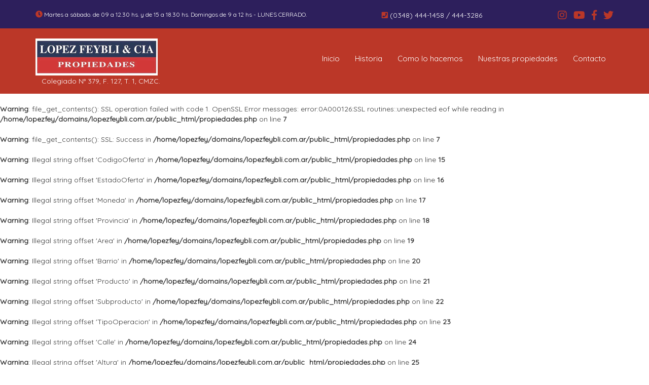

--- FILE ---
content_type: text/html; charset=UTF-8
request_url: https://lopezfeybli.com.ar/propiedades.php?cod=770
body_size: 2623
content:
<!DOCTYPE html>
<html lang="es">
  <head>
   
   <!-- Global site tag (gtag.js) - Google Analytics -->
<script async src="https://www.googletagmanager.com/gtag/js?id=UA-158525770-1"></script>
<script>
  window.dataLayer = window.dataLayer || [];
  function gtag(){dataLayer.push(arguments);}
  gtag('js', new Date());

  gtag('config', 'UA-158525770-1');
</script>

   
    <meta charset="utf-8">
    <meta http-equiv="X-UA-Compatible" content="IE=edge">
    <title>López Feybli y Cía. Propiedades</title>
    <meta name="Description" content="Venta y alquiler de casas, terrenos y oficinas. Asesórese con nuestros expertos. contamos con más de 60 años de experiencia. Oportunidades de inversión."/>
    <meta name="Keywords" content="zona de Ingeniero Maschwitz, venta de casas, propiedades, Gonzalo González Albarracín, Haydée Feybli, Humberto S. López, oportunidades de inversión, integrantes del sistema SOM"/>
    <meta name="Robots" content="all"/>
    <meta name="author" content="Rodrigo Cousillas - Cou & Cou">
    <link rel="shortcut icon" type="image/x-icon" href="/favicon.ico" />
    <meta name="viewport" content="width=device-width, initial-scale=1">
    <link rel="stylesheet" href="css/normalize.css">
    <link rel="stylesheet" href="css/bootstrap.css">
    <link rel="stylesheet" href="css/royalslider.css">
    <link rel="stylesheet" href="css/rs-minimal-white.css">
    <link rel="stylesheet" href="css/slick.css">
    <link rel="stylesheet" href="css/slick-theme.css">
    <link rel="stylesheet" href="css/hes-gallery.min.css">
    <link rel="stylesheet" href="css/main.css">
    <link rel="stylesheet" href="css/main_queries.css">
   <script src="https://code.jquery.com/jquery-1.12.0.min.js"></script>
    <script src="js/vendor/modernizr-2.8.3.min.js"></script>
    <script src="js/selectajax.js"></script>
    <link rel="stylesheet" href="https://use.fontawesome.com/releases/v5.0.10/css/all.css" integrity="sha384-+d0P83n9kaQMCwj8F4RJB66tzIwOKmrdb46+porD/OvrJ+37WqIM7UoBtwHO6Nlg" crossorigin="anonymous">
    <link href="https://fonts.googleapis.com/css?family=Quicksand&display=swap" rel="stylesheet">
    <link rel="shortcut icon" href="ico/favicon.png" />

   <script src="https://www.google.com/recaptcha/api.js" async defer></script>
  
  <script>
      $(document).ready(function()
      {
         $("#mostrarmodal").modal("show");
      });
    </script>


  </head>
  <body>




    <header class="fluid-container">
      <div class="contacto_header">
              <div class="container">
                    <div class="row">
                          <!--<div class="col-md-3">
                            <i class="fas fa-map-marker-alt"></i> Ruta 26 Nº 11, Ing. Maschwitz 
                          </div>-->
                          <div class="col-md-7">  
                            <i class="fas fa-clock"></i> Martes a sábado. de 09 a 12.30 hs. y de 15 a 18.30 hs. Domingos de 9 a 12 hs - LUNES CERRADO.
                          </div>
                          <div class="col-md-3 telefono">  
                            <i class="fas fa-phone-square"></i> (0348) 444-1458 / 444-3286 
                          </div>
                          <div class="col-md-2 instagram_header">
                            
                              <a href="https://www.instagram.com/lopezfeybli/" target="_blank"><i class="fab fa-instagram"></i></a>
                              <a href="https://www.youtube.com/channel/UC1bR2dO22GU5LpMdty0fKJQ/videos" target="_blank"><i class="fab fa-youtube"></i></a>
                              <a href="https://www.facebook.com/lopezfeybli/" target="_blank"><i class="fab fa-facebook-f"></i></a>
                              <a href="https://twitter.com/LopezFeybli"><i class="fab fa-twitter"></i></a>
                          </div>                                                
                          
                    </div>  
              </div>
        </div>  
      </div>
      <nav class="navbar navbar-default">
        <div class="container">
          <!-- Brand and toggle get grouped for better mobile display -->
          <div class="navbar-header">
            <button type="button" class="navbar-toggle collapsed" data-toggle="collapse" data-target="#bs-example-navbar-collapse-1" aria-expanded="false">
              <span class="sr-only">Toggle navigation</span>
              <span class="icon-bar"></span>
              <span class="icon-bar"></span>
              <span class="icon-bar"></span>
            </button>
            <div class="navbar-brand">
              <img alt="Brand" src="img/logo_lopez_feybli.jpg"> </a><span style="font-size: 14px; color:white; text-align: center; padding-bottom: 15px;">&nbsp; &nbsp;Colegiado N° 379, F. 127, T. 1, CMZC.</span>
           </div>
          </div>

          <!-- Collect the nav links, forms, and other content for toggling -->
          <div class="collapse navbar-collapse" id="bs-example-navbar-collapse-1">
            <ul class="nav navbar-nav navbar-right">
              <li class=""><a href="index.php">Inicio</a></li>
              <li class="activo"><a href="historia.php">Historia</a></li>
              <li class=""><a href="como_lo_hacemos.php">Como lo hacemos</a></li>
              <li class=""><a href="nuestras_propiedades.php">Nuestras propiedades</a></li>
              <!-- <li class=""><a href="buscamos_por_usted.php">Buscamos por usted</a></li> -->
              <!-- <li class=""><a href="tasaciones.php">Tasaciones</a></li> -->
              <li class=""><a href="contacto.php">Contacto</a></li>
            </ul>
          </div><!-- /.navbar-collapse -->
        </div><!-- /.container -->
      </nav>
    </header>
  
  
  	  
   <br />
<b>Warning</b>:  file_get_contents(): SSL operation failed with code 1. OpenSSL Error messages:
error:0A000126:SSL routines::unexpected eof while reading in <b>/home/lopezfey/domains/lopezfeybli.com.ar/public_html/propiedades.php</b> on line <b>7</b><br />
<br />
<b>Warning</b>:  file_get_contents(): SSL: Success in <b>/home/lopezfey/domains/lopezfeybli.com.ar/public_html/propiedades.php</b> on line <b>7</b><br />
<br />
<b>Warning</b>:  Illegal string offset 'CodigoOferta' in <b>/home/lopezfey/domains/lopezfeybli.com.ar/public_html/propiedades.php</b> on line <b>15</b><br />
<br />
<b>Warning</b>:  Illegal string offset 'EstadoOferta' in <b>/home/lopezfey/domains/lopezfeybli.com.ar/public_html/propiedades.php</b> on line <b>16</b><br />
<br />
<b>Warning</b>:  Illegal string offset 'Moneda' in <b>/home/lopezfey/domains/lopezfeybli.com.ar/public_html/propiedades.php</b> on line <b>17</b><br />
<br />
<b>Warning</b>:  Illegal string offset 'Provincia' in <b>/home/lopezfey/domains/lopezfeybli.com.ar/public_html/propiedades.php</b> on line <b>18</b><br />
<br />
<b>Warning</b>:  Illegal string offset 'Area' in <b>/home/lopezfey/domains/lopezfeybli.com.ar/public_html/propiedades.php</b> on line <b>19</b><br />
<br />
<b>Warning</b>:  Illegal string offset 'Barrio' in <b>/home/lopezfey/domains/lopezfeybli.com.ar/public_html/propiedades.php</b> on line <b>20</b><br />
<br />
<b>Warning</b>:  Illegal string offset 'Producto' in <b>/home/lopezfey/domains/lopezfeybli.com.ar/public_html/propiedades.php</b> on line <b>21</b><br />
<br />
<b>Warning</b>:  Illegal string offset 'Subproducto' in <b>/home/lopezfey/domains/lopezfeybli.com.ar/public_html/propiedades.php</b> on line <b>22</b><br />
<br />
<b>Warning</b>:  Illegal string offset 'TipoOperacion' in <b>/home/lopezfey/domains/lopezfeybli.com.ar/public_html/propiedades.php</b> on line <b>23</b><br />
<br />
<b>Warning</b>:  Illegal string offset 'Calle' in <b>/home/lopezfey/domains/lopezfeybli.com.ar/public_html/propiedades.php</b> on line <b>24</b><br />
<br />
<b>Warning</b>:  Illegal string offset 'Altura' in <b>/home/lopezfey/domains/lopezfeybli.com.ar/public_html/propiedades.php</b> on line <b>25</b><br />
<br />
<b>Warning</b>:  Illegal string offset 'Precio' in <b>/home/lopezfey/domains/lopezfeybli.com.ar/public_html/propiedades.php</b> on line <b>26</b><br />
<br />
<b>Warning</b>:  number_format() expects parameter 1 to be float, string given in <b>/home/lopezfey/domains/lopezfeybli.com.ar/public_html/propiedades.php</b> on line <b>26</b><br />
<br />
<b>Warning</b>:  Illegal string offset 'Destacable' in <b>/home/lopezfey/domains/lopezfeybli.com.ar/public_html/propiedades.php</b> on line <b>27</b><br />
<br />
<b>Warning</b>:  Illegal string offset 'Latitud' in <b>/home/lopezfey/domains/lopezfeybli.com.ar/public_html/propiedades.php</b> on line <b>28</b><br />
<br />
<b>Warning</b>:  Illegal string offset 'Longitud' in <b>/home/lopezfey/domains/lopezfeybli.com.ar/public_html/propiedades.php</b> on line <b>29</b><br />
<br />
<b>Warning</b>:  Illegal string offset 'Longitud' in <b>/home/lopezfey/domains/lopezfeybli.com.ar/public_html/propiedades.php</b> on line <b>30</b><br />
<br />
<b>Warning</b>:  Illegal string offset 'Fotos' in <b>/home/lopezfey/domains/lopezfeybli.com.ar/public_html/propiedades.php</b> on line <b>31</b><br />
<br />
<b>Warning</b>:  Illegal string offset 'Planos' in <b>/home/lopezfey/domains/lopezfeybli.com.ar/public_html/propiedades.php</b> on line <b>32</b><br />
<br />
<b>Warning</b>:  Illegal string offset 'Country' in <b>/home/lopezfey/domains/lopezfeybli.com.ar/public_html/propiedades.php</b> on line <b>33</b><br />
<br />
<b>Warning</b>:  Illegal string offset 'FechaAlta' in <b>/home/lopezfey/domains/lopezfeybli.com.ar/public_html/propiedades.php</b> on line <b>34</b><br />
<br />
<b>Warning</b>:  Illegal string offset 'UltimaModificacion' in <b>/home/lopezfey/domains/lopezfeybli.com.ar/public_html/propiedades.php</b> on line <b>35</b><br />
<br />
<b>Warning</b>:  Illegal string offset 'Caracteristicas' in <b>/home/lopezfey/domains/lopezfeybli.com.ar/public_html/propiedades.php</b> on line <b>36</b><br />
<br />
<b>Fatal error</b>:  Uncaught InvalidArgumentException: Passed variable is not an array or object in /home/lopezfey/domains/lopezfeybli.com.ar/public_html/propiedades.php:36
Stack trace:
#0 /home/lopezfey/domains/lopezfeybli.com.ar/public_html/propiedades.php(36): ArrayObject-&gt;__construct('N')
#1 {main}
  thrown in <b>/home/lopezfey/domains/lopezfeybli.com.ar/public_html/propiedades.php</b> on line <b>36</b><br />


--- FILE ---
content_type: text/css
request_url: https://lopezfeybli.com.ar/css/hes-gallery.min.css
body_size: 1096
content:
/*!

	HesGallery v1.4.11

	Copyright (c) 2018-2019 Artur Medrygal <medrygal.artur@gmail.com>

	Product under MIT licence

*/#hgallery{display:block;content:'';position:fixed;top:0;left:0;width:100%;height:100vh;background-color:rgba(0,0,0,.9);visibility:hidden;display:-webkit-box;display:-ms-flexbox;display:flex;-webkit-box-pack:center;-ms-flex-pack:center;justify-content:center;-webkit-box-align:center;-ms-flex-align:center;align-items:center;opacity:0;-webkit-transition:.3s;transition:.3s;z-index:99999}.hg-disable-scrolling{overflow:hidden!important}#hg-bg{position:absolute;top:0;left:0;width:100%;height:100vh;z-index:1}#hg-bg::after{content:'';position:absolute;display:block;top:20px;right:20px;width:30px;height:30px;background-image:url([data-uri]);background-position:center;background-size:contain;cursor:pointer;opacity:.8}#hg-bg::after:hover{background-color:#fff}#hgallery.open{visibility:visible!important;opacity:1}#hg-pic-cont{max-width:calc(70% - 40px);max-height:90vh;cursor:default;z-index:12;position:relative;background-color:#fff;-webkit-transition:-webkit-transform .3s;transition:-webkit-transform .3s;transition:transform .3s;transition:transform .3s,-webkit-transform .3s;-webkit-transform:scale(1);transform:scale(1)}#hg-pic-cont.hg-transition{-webkit-transform:scale(.1);transform:scale(.1)}#hg-subtext{color:#ddd;font-size:14px;position:absolute;display:block;left:5px;top:calc(100% + 6px)}#hg-howmany{color:#aaa;font-size:14px;position:absolute;display:block;right:5px;bottom:-20px}#hg-pic{width:auto;height:auto;min-height:100px;min-width:100px;max-width:100%;max-height:90vh;-webkit-box-sizing:border-box;box-sizing:border-box;display:block;cursor:default;-o-object-fit:contain;object-fit:contain;margin:0}#hg-pic:hover{-webkit-transform:none;transform:none;-webkit-box-shadow:none;box-shadow:none}#hgallery button{position:absolute;display:block;margin:auto 0;width:60px;height:60px;z-index:11;cursor:pointer;background-color:transparent;background-image:url([data-uri]);background-size:contain;border:0;outline:0;opacity:0;-webkit-transition:opacity .3s,visibility .3s;transition:opacity .3s,visibility .3s;visibility:hidden}#hgallery.open button{visibility:visible;opacity:.7}#hgallery button:hover{opacity:1}#hgallery button#hg-prev{left:10px;-webkit-transform:rotate(180deg);transform:rotate(180deg)}#hgallery button#hg-prev:active{left:7px}#hgallery button#hg-next{right:10px}#hgallery button#hg-next:active{right:7px}#hgallery #hg-next-onpic,#hgallery #hg-prev-onpic{position:absolute;top:0;left:0;width:34%;height:100%;cursor:pointer}#hgallery #hg-next-onpic{right:0;left:auto;width:66%}.hg-unvisible{opacity:0!important;visibility:hidden}@media (max-width:1100px){#hg-pic-cont{max-width:calc(100% - 40px)}}

--- FILE ---
content_type: text/css
request_url: https://lopezfeybli.com.ar/css/main.css
body_size: 3721
content:
/*! HTML5 Boilerplate v5.2.0 | MIT License | https://html5boilerplate.com/ */

/*
 * What follows is the result of much research on cross-browser styling.
 * Credit left inline and big thanks to Nicolas Gallagher, Jonathan Neal,
 * Kroc Camen, and the H5BP dev community and team.
 */

/* ==========================================================================
   Base styles: opinionated defaults
   ========================================================================== */

html {
    color: #222;
    font-size: 1em;
    line-height: 1.4;
}

/*
 * Remove text-shadow in selection highlight:
 * https://twitter.com/miketaylr/status/12228805301
 *
 * These selection rule sets have to be separate.
 * Customize the background color to match your design.
 */

::-moz-selection {
    background: #b3d4fc;
    text-shadow: none;
}

::selection {
    background: #b3d4fc;
    text-shadow: none;
}

/*
 * A better looking default horizontal rule
 */

hr {
    display: block;
    height: 1px;
    border: 0;
    border-top: 1px solid #ccc;
    margin: 1em 0;
    padding: 0;
}

/*
 * Remove the gap between audio, canvas, iframes,
 * images, videos and the bottom of their containers:
 * https://github.com/h5bp/html5-boilerplate/issues/440
 */

audio,
canvas,
iframe,
img,
svg,
video {
    vertical-align: middle;
}

/*
 * Remove default fieldset styles.
 */

fieldset {
    border: 0;
    margin: 0;
    padding: 0;
}

/*
 * Allow only vertical resizing of textareas.
 */

textarea {
    resize: vertical;
}

/* ==========================================================================
   Browser Upgrade Prompt
   ========================================================================== */

.browserupgrade {
    margin: 0.2em 0;
    background: #ccc;
    color: #000;
    padding: 0.2em 0;
}

/* ==========================================================================
   Author's custom styles
   ========================================================================== */

   body {
    font-family: 'Quicksand', sans-serif;
   }

   p {font-size: 16px;}
   .fondo_footer p { font-size: 14px; }

   .secciones li {font-size: 16px; color: #BB3728; font-weight: 700;}
   .aviso_legal li {font-size: 16px; color: #333333; font-weight: 100;}
   
   hr {  border-top: 1px solid #BB3728; }

   h2 {
    color: #2D1F5C;
    text-align: center;
   }

  h3 { font-weight: 900; }

   h5 {
    color: #2D1F5C;
    text-align: center;
    font-size: 30px;
   }

   .centrado {
    text-align: center;
   }

   .btn-primary {
    background-color: #2D1F5C;
    font-size: 20px;
    border: none;
   }

   .btn-primary:hover {
    background-color: #BB3728;
   }

   .thumbnail {
    border-color: #BB3728;
    background-color:white;
    color: grey;
    border-radius: 0px;
    border-color: blue;
    padding: 0px;
    min-height: 415px;
   }

   .propiedad_home {
    background-color: #BB3728;
    padding-top: 40px;
    padding-bottom: 25px;
  }

.alto {
  min-height: 100px;
}

  .contenedorImagen{
    height: 253px;
    overflow: hidden;
    margin-bottom: 15px;
  }

  .contenedorImagen img{
    width: 100%!important; height: 100%;
  }

  .contenedorImagen1{
    height: 175px;
    overflow: hidden;
  }

  .contenedorImagen1 img{
    width: 100%!important; height: 100%;
  }
  
  .caja_propiedades { margin-bottom: 30px; background-color: #EEEEEE; }
  .caja_propiedades p { margin-bottom: 50px; }

  .caja_descripcion { padding: 15px 25px 0px 25px; }

  .contenedorImagen2{
    height: 300px;
    overflow: hidden;
    text-align: right;
  }

  .caja_propiedades .btn-default { background-color: #BB3728; color: white;  }

  .caja_propiedades .btn-default:focus,
  .caja_propiedades .btn-default.focus {
  color: #BB3728;
  background-color: white;
  border-color: #BB3728;
  }
  
  .caja_propiedades .btn-default:hover {
  color: #BB3728;
  background-color: white;
  border-color: #BB3728;
  font-weight: 900;
  }

  .derecha { text-align: right; }




  .contenedorImagen2 img{
    width: 100%!important; height: 100%;
  }
  

  .propiedad_listado .contenedorImagen{
    height: 200px;
    overflow: hidden;
  }

  .propiedad_listado .thumbnail {
    border-color: #BB3728;
    background-color:white;
    color: grey;
    border-radius: 0px;
    border-color: blue;
    padding: 0px;
    min-height: 400px;
   }

  .propiedad_home_titulo {
    background-color: #BB3728;
    text-align: center;
    padding-top: 30px; 
  }

  .propiedad_home_titulo h2 {
    color: white; 
  }

  .propiedad_home_boton {
    background-color: #BB3728;
    text-align: center;
    padding: 10px 0 30px 0; 
  }

  .propiedad_home h4 {
    padding: 0 15px;
    font: 12px;
  }

  .propiedad_home h5 {
    padding: 0 15px;
    font-size: 16px;
    text-align: left;
  }

  .propiedad_home .btn-default {
    margin: 15px;
  }

   .contacto_header {
    background-color: #2D1F5C;
    color: white;
    text-align: left;   
    padding: 20px 0 15px 0;
    font-size: 12px;
    }

    .contacto_header i {
        color:#BB3728;
        font-size: 14px;
    }


   .instagram_header {
       text-align: right;
   }

   .instagram_header i {
    margin-right: 0px; 
    font-size: 20px;
    padding-left: 10px;
    color: #BB3728;
    }

    .instagram_header i:hover {
        
        color: white;
        }



    nav { background-color: #BB3728!important; border: none!important; }
    .navbar a.active { background-color: #ff0000!important; color: white!important; }
    nav li a:link { text-decoration: none; text-transform: none; font-size: 15px; margin-top: 30px; padding-top: 20px; height: 85px; 
    color: white!important; }
    nav li a:visited { background-color: #ff0000!important; color: white!important; }
    nav li a:active { color: white!important; }
    nav li a:hover { color: #050521!important;  }
    nav li ul {  border: none!important; background-color: #CCC!important; }


    .textoSlide { color: white; padding-top: 100px; font-size: 36px; text-align: left; line-height: 42px; 
    left: 5%; text-shadow: 2px 2px 5px rgba(0, 0, 0, 1); }
    .textoSlide strong { font-weight: 900; }


    .fondo_footer {
        background-color: #2D1F5C;
        color: white;
        margin-top: 0px;
        padding: 50px 0;
        margin-bottom: -20px;
    }

    .fondo_footer a {
        color: white;
    }

    .fondo_footer a:hover {
        color: #BB3728; text-decoration: none;
    }

    .fondo_footer .legal {
        text-align: right;
    }

    .fondo_footer .franja_footer {
        padding-bottom: 30px;
    }

    .fondo_footer h4 {
        padding-bottom: 5px;
    }

    .novedades {
        margin-top: 50px;
    }

     .novedades h2 {
        margin-bottom: 30px;
    }
        
    .novedades_home h4 {
        color: #2D1F5C;
    }

  .novedades_home img {
        border-top: 1px solid #BB3728;
    }

.ver_novedades {text-align: center; padding-top: 25px;}

.buscador {
    color: white;
    margin: 25px 0 0px 0;
    padding-top: 40px;
    padding-bottom: 80px; 
   background-color: #2D1F5C;
}

.buscador h2 {
    color: white;
    margin-bottom: 25px;
}


.encabezado h2 {
    text-align: left;
    margin-top: 35px;
}

.secciones {margin-bottom: 50px;}

.secciones p {
    text-align: justify;
}

.propiedades { margin-top: 50px; }
.propiedades h3 { margin-top: 40px; padding-bottom: 15px; border-bottom: 1px solid #EEE; }
.unPlano { height: 150px; overflow: hidden; }
.estado { position: absolute; top:  5px; right: 5px; z-index: 10; font-size: 16px; 
  background-color: #BB3728; color: white; padding: 15px 18px;}

  .estado2 { position: absolute; top:  45px; right: 25px; z-index: 10; font-size: 16px; 
  background-color: #BB3728; color: white; padding: 10px 18px;}


.encabezado hr {height: 3px; width:55px; border: 0; background-color:#BB3728; margin-top: 10px; margin-bottom: 30px; }
.encabezado img { margin-bottom: 35px; }

.contacto_sidebar {background-color: #2D1F5C; color: white; padding: 35px; margin-top: 111px;}
.contacto_sidebar h4 {font-weight: 900;}
.contacto_sidebar p {text-align: left;}

.novedades_sidebar {background-color: #BB3728; color: white; padding: 35px; margin-top: 20px;}
.novedades_sidebar h4 {font-weight: 900;}
.novedades_sidebar p {text-align: left;}
.novedades_sidebar a { color: white; }
.novedades_sidebar a:hover { text-decoration: none; color: #EEEEEE; }

.newsletter_sidebar {background-color: #EEEEEE; color: #2D1F5C; padding: 35px; margin-top: 20px;}
.newsletter_sidebar h4 {font-weight: 900;}
.newsletter_sidebar p {text-align: left;}

.tasaciones_sidebar {background-color: #BB3728; color: white; padding: 35px; margin-top: 111px;}
.tasaciones_sidebar h4 {font-weight: 900;}
.tasaciones_sidebar p {text-align: left;}

.fondo_gris { background-color: #EEEEEE ; padding: 40px 0; margin-top: 50px;}
.fondo_gris h2 { text-align: center; margin-top: 0;}


.nota hr { border-top: 1px solid #BB3728; width: 100%;}
.nota a { color: #2D1F5C; }
.nota a:hover { text-decoration: none; color: #bb3728; }

.telefono { font-size: 14px ;}

.propiedades_interior {padding: 0 20px 20px 20px;}
h6 { font-size: 14px; padding-bottom: 10px; color: #2D1F5C; }


.galeriaPropiedades { height: 400px; overflow: hidden; }

.video { margin-bottom: 20px; }

.header_celular { display: none; }

.compartir a { color: #46C756; font-weight: 900; }
.compartir a:hover { color: #BB3728; text-decoration: none; }

/* ==========================================================================
   BTN-WARNING
   ========================================================================== */

.btn-warning {
    color: white;
    background-color: #BB3728;
    border-color: #BB3728;
  }
  .btn-warning:focus,
  .btn-warning.focus {
    color: #fff;
    background-color: #ec971f;
    border-color: #985f0d;
  }
  .btn-warning:hover {
    color: #BB3728;
    background-color: white;
    border-color: #BB3728;
  }
  .btn-warning:active,
  .btn-warning.active,
  .open > .dropdown-toggle.btn-warning {
    color: #fff;
    background-color: #ec971f;
    border-color: #d58512;
  }
  .btn-warning:active:hover,
  .btn-warning.active:hover,
  .open > .dropdown-toggle.btn-warning:hover,
  .btn-warning:active:focus,
  .btn-warning.active:focus,
  .open > .dropdown-toggle.btn-warning:focus,
  .btn-warning:active.focus,
  .btn-warning.active.focus,
  .open > .dropdown-toggle.btn-warning.focus {
    color: #fff;
    background-color: #d58512;
    border-color: #985f0d;
  }
  .btn-warning:active,
  .btn-warning.active,
  .open > .dropdown-toggle.btn-warning {
    background-image: none;
  }
  .btn-warning.disabled,
  .btn-warning[disabled],
  fieldset[disabled] .btn-warning,
  .btn-warning.disabled:hover,
  .btn-warning[disabled]:hover,
  fieldset[disabled] .btn-warning:hover,
  .btn-warning.disabled:focus,
  .btn-warning[disabled]:focus,
  fieldset[disabled] .btn-warning:focus,
  .btn-warning.disabled.focus,
  .btn-warning[disabled].focus,
  fieldset[disabled] .btn-warning.focus,
  .btn-warning.disabled:active,
  .btn-warning[disabled]:active,
  fieldset[disabled] .btn-warning:active,
  .btn-warning.disabled.active,
  .btn-warning[disabled].active,
  fieldset[disabled] .btn-warning.active {
    background-color: #f0ad4e;
    border-color: #eea236;
  }
  .btn-warning .badge {
    color: #f0ad4e;
    background-color: #fff;
  }

/* ==========================================================================
   Helper classes
   ========================================================================== */

/*
 * Hide visually and from screen readers:
 */

.hidden {
    display: none !important;
}

/*
 * Hide only visually, but have it available for screen readers:
 * http://snook.ca/archives/html_and_css/hiding-content-for-accessibility
 */

.visuallyhidden {
    border: 0;
    clip: rect(0 0 0 0);
    height: 1px;
    margin: -1px;
    overflow: hidden;
    padding: 0;
    position: absolute;
    width: 1px;
}

/*
 * Extends the .visuallyhidden class to allow the element
 * to be focusable when navigated to via the keyboard:
 * https://www.drupal.org/node/897638
 */

.visuallyhidden.focusable:active,
.visuallyhidden.focusable:focus {
    clip: auto;
    height: auto;
    margin: 0;
    overflow: visible;
    position: static;
    width: auto;
}

/*
 * Hide visually and from screen readers, but maintain layout
 */

.invisible {
    visibility: hidden;
}

/*
 * Clearfix: contain floats
 *
 * For modern browsers
 * 1. The space content is one way to avoid an Opera bug when the
 *    `contenteditable` attribute is included anywhere else in the document.
 *    Otherwise it causes space to appear at the top and bottom of elements
 *    that receive the `clearfix` class.
 * 2. The use of `table` rather than `block` is only necessary if using
 *    `:before` to contain the top-margins of child elements.
 */

.clearfix:before,
.clearfix:after {
    content: " "; /* 1 */
    display: table; /* 2 */
}

.clearfix:after {
    clear: both;
}

/* ==========================================================================
   EXAMPLE Media Queries for Responsive Design.
   These examples override the primary ('mobile first') styles.
   Modify as content requires.
   ========================================================================== */

@media only screen and (min-width: 35em) {
    /* Style adjustments for viewports that meet the condition */
}

@media print,
       (-webkit-min-device-pixel-ratio: 1.25),
       (min-resolution: 1.25dppx),
       (min-resolution: 120dpi) {
    /* Style adjustments for high resolution devices */
}

/* ==========================================================================
   Print styles.
   Inlined to avoid the additional HTTP request:
   http://www.phpied.com/delay-loading-your-print-css/
   ========================================================================== */

@media print {
    *,
    *:before,
    *:after {
        background: transparent !important;
        color: #000 !important; /* Black prints faster:
                                   http://www.sanbeiji.com/archives/953 */
        box-shadow: none !important;
        text-shadow: none !important;
    }

    a,
    a:visited {
        text-decoration: underline;
    }

    a[href]:after {
        content: " (" attr(href) ")";
    }

    abbr[title]:after {
        content: " (" attr(title) ")";
    }

    /*
     * Don't show links that are fragment identifiers,
     * or use the `javascript:` pseudo protocol
     */

    a[href^="#"]:after,
    a[href^="javascript:"]:after {
        content: "";
    }

    pre,
    blockquote {
        border: 1px solid #999;
        page-break-inside: avoid;
    }

    /*
     * Printing Tables:
     * http://css-discuss.incutio.com/wiki/Printing_Tables
     */

    thead {
        display: table-header-group;
    }

    tr,
    img {
        page-break-inside: avoid;
    }

    img {
        max-width: 100% !important;
    }

    p,
    h2,
    h3 {
        orphans: 3;
        widows: 3;
    }

    h2,
    h3 {
        page-break-after: avoid;
    }
}


--- FILE ---
content_type: text/css
request_url: https://lopezfeybli.com.ar/css/main_queries.css
body_size: 691
content:
/* 
	===================================== DESKTOP, LARGE SCREENS ====
*/
@media only screen and (min-width: 1200px) {
	
	/* user styles goes here */

}



/* 
	=========================================== DESKTOP < 1200px ====
*/
@media (max-width: 1580px) {
	.contenedorImagen { height: 200px; }
	

}



/* 
	============================================= IPAD LANDSCAPE ====
*/
@media only screen and (max-width: 1280px) {

.royalSlider {
	min-height: 500px;

}
	
}


@media only screen and (max-width: 991px) {


	.royalSlider { display: none; }
	.header_celular { 
		display: block; 
		background-image: url(../img/slider/slider_01.jpg); 
		background-position: center center;
		background-repeat: no-repeat;
		background-size: cover;
		height: 700px;
		margin-top: -20px;
	}
	
	.header_celular h2 { color: white; font-size: 36px; padding: 100px; text-align: center; text-shadow: 2px 1px #2D1F5C;}

	.buscador { margin-top: 0; }


	.contenedorImagen1{
    height: 150px;
    overflow: hidden;
  }




	.contenedorImagen1{
    height: 400px;
    overflow: hidden;
  }

  .nota { margin-bottom: 25px; }
}

/* 
	============================================== IPAD PORTRAIT ====
*/
@media handheld, only screen and (max-width: 768px) {	

	nav {z-index: 1000;  border: none!important; height: 130px; display:block;}
	.navbar a.active { color: white!important; }
   
	nav li a:link { padding: 20px;  margin-top:0px; margin-right: 0px; text-decoration: none; 
	 	font-size: 20px; color: white!important; background-color:#2d1f5c; height: 65px; text-align: center; border-bottom: 1px solid #000;}



	nav li a:visited { color: white!important; }
	nav li a:active { background-color: #BB3728!important; }
	nav li a:hover { background-color: #BB3728!important;  color: white!important; }
	nav li a:focus { background-color: #BB3728!important; color: white!important;   }
	nav li ul {  border: none!important; }
	
	.navbar-toggle { margin-top: 20px; }


	.royalSlider { display: none; }
	.header_celular { display: block; }

	.contenedorImagen{
    height: 450px;
    overflow: hidden;
  }

  .contenedorImagen1{
    height: 300px;
    overflow: hidden;
  }

}	


/* 
	=========================================== IPHONE LANDSCAPE ====
*/
@media handheld, only screen and (max-width: 450px) {

	.royalSlider { display: none; }
	.header_celular { display: block; }
	.contenedorImagen { height: 250px; }

	.contacto_header { display: none; }	
	.centrado { text-align: center; font-size: 16px; }
	.telefono, .telefono i { text-align: center; font-size: 16px; margin-top: 5px; }
	.instagram_header { text-align: center; margin-top: 10px; }
	.instagram_header i { font-size: 26px; }

	.contenedorImagen1{
    height: 175px;
    overflow: hidden;
  }
	
	.derecha {text-align: left;}

}



/* 
	============================================ IPHONE PORTRAIT ====
*/
@media handheld, only screen and (max-width: 320px) {	

	.contenedorImagen1{
    height: 150px;
    overflow: hidden;
  }
}



/* 
	============================================ SO SMALL PHONES ====
*/
@media handheld, only screen and (max-width: 240px) {
	



}

--- FILE ---
content_type: application/javascript
request_url: https://lopezfeybli.com.ar/js/selectajax.js
body_size: 211
content:

function loadZonas(str)
{
var xmlhttp;

if (window.XMLHttpRequest)
  {// code for IE7+, Firefox, Chrome, Opera, Safari
  xmlhttp=new XMLHttpRequest();
  }
else
  {// code for IE6, IE5
  xmlhttp=new ActiveXObject("Microsoft.XMLHTTP");
  }
xmlhttp.onreadystatechange=function()
  {
  if (xmlhttp.readyState==4 && xmlhttp.status==200)
    {
    document.getElementById("zonas").innerHTML=xmlhttp.responseText;
    }
  }
xmlhttp.open("POST","js/selectZonas.php",true);
xmlhttp.setRequestHeader("Content-type","application/x-www-form-urlencoded");
xmlhttp.send("p="+str);
}


function loadBarrios(str)
{
var xmlhttp2;

if (window.XMLHttpRequest)
  {// code for IE7+, Firefox, Chrome, Opera, Safari
  xmlhttp2=new XMLHttpRequest();
  }
else
  {// code for IE6, IE5
  xmlhttp2=new ActiveXObject("Microsoft.XMLHTTP");
  }
xmlhttp2.onreadystatechange=function()
  {
  if (xmlhttp2.readyState==4 && xmlhttp2.status==200)
    {
    document.getElementById("barrios").innerHTML=xmlhttp2.responseText;
    }
  }
xmlhttp2.open("POST","js/selectBarrios.php",true);
xmlhttp2.setRequestHeader("Content-type","application/x-www-form-urlencoded");
xmlhttp2.send("p="+str);
}


